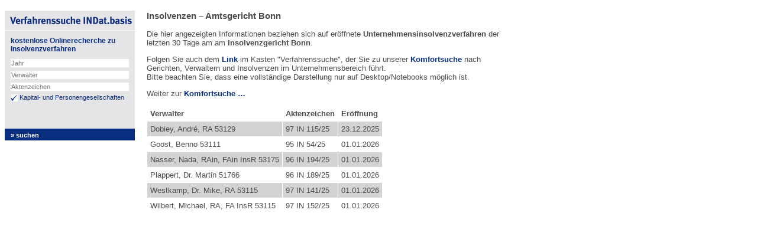

--- FILE ---
content_type: text/html; charset=UTF-8
request_url: https://www.indat.info/insolvenzen_gerichte/Bonn.html
body_size: 2751
content:
<!DOCTYPE html>
<html>
<head>
<meta name="viewport"
	content="width=device-width, initial-scale=1, user-scalable=no, maximum-scale=1, minimum-scale=1, shrink-to-fit=no">
<link rel="canonical" href="http://www.indat.info/insolvenzen_gerichte/Bonn.html">
<meta content="text/html; charset=utf-8" http-equiv="Content-Type">
<meta http-equiv="expires" content="Thu, 22 Jan 2026 13:00:00 GMT"><meta http-equiv="last-modified" content="Wed, 21 Jan 2026 13:00:00 GMT"><title>INDat Insolvenzen und Insolvenz-Verfahren &ndash; Amtsgericht: Bonn | INDat.info</title>
<meta name="description"
	content="INDat: Hier finden Sie er&ouml;ffnete Unternehmens-Insolvenzverfahren am Insolvenzgericht:  Amtsgericht Bonn">
<meta name="keywords"
	content="Insolvenz, Insolvenzen, Unternehmensinsolvenzverfahren, Insolvenzgericht, Bonn, Amtsgericht, Verwalter, Aktenzeichen, Eröffnung, Insolvenzeröffnung, Insolvenzgericht, Insolvenzgerichte, Insolvenzstatistik, Insolvenzverwalter, Schuldner, Verfahren, Unternehmensinsolvenz, Verlag INDat, Wirtschaftsdaten, Wirtschaftsdatenbank">
<style type="text/css">
body {
	font-family: arial, sans-serif;
	font-size: 13px;
	color: #4B4B4B;
}

a {
	color: #092D7F;
	text-decoration: none;
	font-weight: bold;
}

.kasten-info {
	color: #4B4B4B;
	padding: 10px;
	float: left;
	margin-right: 20px;
	margin-top: 20px;
	font-weight: normal;
}

.kasten-info {
	display: block;
	width: 200px;
	height: 200px;
	border: 1px solid #B51621;
}

.kasten-info .span1 {
	font-size: 1.25em;
	margin-bottom: 10px;
	display: block;
}

.kasten-info .span2 {
	font-size: 1.5em;
	margin-bottom: 10px;
	display: block;
}

.kasten-main {
	width: 600px;
	float: left;
	max-width: 100%;
}

.gerichte {
	border-collapse: collapse;
	border-style: none;
	display: block;
	overflow: auto;
}

.gerichte td {
	padding: 5px;
	border: 1px solid white;
}

.gerichte tr:nth-child(even) {
	background-color: lightgray;
}

.kaestchen {
	margin-top: 10px;
	float: left;
	margin-right: 20px;
	margin-bottom: 20px;
	width: 220px;
	height: 220px;
	border-bottom-color: #B51621;
	font-size: 16px;
	font-family: arial, helvetica, verdana, sans-serif;
	border-top-color: #B51621;
	background-color: #E5E5E7;
	color: #092D7F;
	-moz-box-sizing: border-box;
	position: relative;
}

.kaestchen-indat-info-header {
	background-position: 9px 10px;
	background-repeat: no-repeat;
	border-bottom: 1px solid white;
	font-weight: bold;
	height: 33px;
	background-image:
		url("/img/sizes/cache/130703_INDAT_INFO_Verfahren.png-1.0");
	background-size: 206px 14px;
}

.kaestchen-inner {
	margin: 10px 10px 0;
}

.kaestchen-indat-info-subheader {
	font-size: 0.75em;
	font-weight: bold;
	padding-bottom: 10px;
}

.kaestchen-indat-info .input-block {
	background-color: #FFFFFF;
}

.kaestchen .input-block, .kaestchen .textarea-block {
	box-sizing: border-box;
	border-style: none;
	display: block;
	font-size: 0.6875em;
	margin: 0 0 6px;
	padding: 1px;
	text-align: left;
	width: 100%;
}

input, textarea {
	color: #4B4B4B;
}

.fake-checkbox {
	background-image: url("/img/checkbox.png");
	background-repeat: no-repeat;
	font-size: 0.6875em;
	height: 12px;
	line-height: 11px;
	padding-left: 15px;
}

.kaestchen-indat-info-submit {
	box-sizing: border-box;
	background-color: #092D7F;
	border-radius: 0 0 0 0;
	border-style: solid none none;
	border-top: 1px solid #092D7F;
	bottom: 0;
	color: #FFFFFF;
	cursor: pointer;
	display: block;
	font-size: 0.7em;
	font-weight: bold;
	height: 20px;
	left: 0;
	margin: 0;
	overflow: visible;
	padding: 0 0 0 10px;
	position: absolute;
	text-align: left;
	width: 100%;
}

h3 {
	margin-top: 10px;
}
</style>
<script type="text/javascript">
function indat_info_kaestchen() {
var jahr=document.getElementsByName('indat-info-jahr').item(0).value;
var verwalter=document.getElementsByName('indat-info-verwalter').item(0).value;
var schuldner=document.getElementsByName('indat-info-schuldner').item(0).value;
var aktenzeichen=document.getElementsByName('indat-info-aktenzeichen').item(0).value;
window.location='/Home/Insolvenzverfahren/INDat.basis?action=search&jahr='+encodeURIComponent(jahr)+'&verwalter='+encodeURIComponent(verwalter)+'&aktenzeichen='+encodeURIComponent(aktenzeichen)+'&autostart=1';
return false;
}
</script>
</head>
<body>



	<script type="application/ld+json">
{
  "@context": "http://schema.org",
  "@type": "BreadcrumbList",
  "itemListElement": [{
    "@type": "ListItem","position":"1",
    "item": {
      "@id": "/Home",
      "name": "Home"
    }
  },{
    "@type": "ListItem","position":"2",
    "item": {
      "@id": "/Home/Insolvenzverfahren",
      "name": "Insolvenzverfahren"
    }
  },{
    "@type": "ListItem","position":"3",
    "item": {
      "@id": "http://www.indat.info/insolvenzen_gerichte/uebersicht.html",
      "name": "Gerichte"
    }
  },{
    "@type": "ListItem","position":"4",
    "item": {
      "@id": "http://www.indat.info/insolvenzen_gerichte/Bonn.html",
      "name": "Bonn"
    }
  }]
}
</script>








	<div class="kaestchen   kaestchen-indat-info kaestchen-32">
		<div class="kaestchen-indat-info-header"></div>
		<div class="kaestchen-inner">
			<div class="kaestchen-indat-info-subheader">kostenlose
				Onlinerecherche zu Insolvenzverfahren</div>
			<form onsubmit="return indat_info_kaestchen();" action="#">
				<input type="hidden" name="indat-info-schuldner"><input type="text"
					placeholder="Jahr" class="input-block" name="indat-info-jahr"><input
					type="text" placeholder="Verwalter" class="input-block"
					name="indat-info-verwalter">
				<!--<input type="text" name="indat-info-schuldner" placeholder="Schuldner" class="input-block">-->
				<input type="text" name="indat-info-aktenzeichen"
					placeholder="Aktenzeichen" class="input-block">
				<div>
					<div class="fake-checkbox">Kapital- und Personengesellschaften</div>
				</div>
				<input type="submit" class="kaestchen-indat-info-submit"
					value="» suchen">
			</form>
		</div>
	</div>
	<div class=kasten-main>
		<h3>Insolvenzen &ndash; Amtsgericht Bonn</h3>
		<p>
			Die hier angezeigten Informationen beziehen sich auf er&ouml;ffnete <strong>Unternehmensinsolvenzverfahren</strong>
			der letzten 30 Tage am am <strong>Insolvenzgericht Bonn</strong>.



		
		
		
		<p>
			Folgen Sie auch dem <a title="Insolvenz-Suche"
				href="/Home/Insolvenzverfahren/INDat.basis">Link</a> im Kasten
			"Verfahrenssuche", der Sie zu unserer <a title="Insolvenz-Suche"
				href="/Home/Insolvenzverfahren/INDat.basis">Komfortsuche</a> nach
			Gerichten, Verwaltern und Insolvenzen im Unternehmensbereich
			f&uuml;hrt. <br>Bitte beachten Sie, dass eine vollständige
			Darstellung nur auf Desktop/Notebooks möglich ist.
		
		
		<p>
			Weiter zur <a title="Insolvenz-Suche"
				href="/Home/Insolvenzverfahren/INDat.basis">Komfortsuche &hellip;</a>
		</p>
		<table class=gerichte>
			<tbody>
				<tr>
					<td><strong> Verwalter</strong></td>
					<td><strong> Aktenzeichen</strong></td>
					<td><strong> Er&ouml;ffnung</strong></td>
				</tr>

<tr  >
<td  >
Dobiey, André, RA 53129</td>
<td >
97 IN 115/25</td>
<td  >
23.12.2025</td>
</tr>

<tr  >
<td  >
Goost, Benno 53111</td>
<td >
95 IN 54/25</td>
<td  >
01.01.2026</td>
</tr>

<tr  >
<td  >
Nasser, Nada, RAin, FAin InsR 53175</td>
<td >
96 IN 194/25</td>
<td  >
01.01.2026</td>
</tr>

<tr  >
<td  >
Plappert, Dr. Martin 51766</td>
<td >
96 IN 189/25</td>
<td  >
01.01.2026</td>
</tr>

<tr  >
<td  >
Westkamp, Dr. Mike, RA 53115</td>
<td >
97 IN 141/25</td>
<td  >
01.01.2026</td>
</tr>

<tr  >
<td  >
Wilbert, Michael, RA, FA InsR 53115</td>
<td >
97 IN 152/25</td>
<td  >
01.01.2026</td>
</tr>
</tbody>
		</table>
	</div>
</body>
</html>